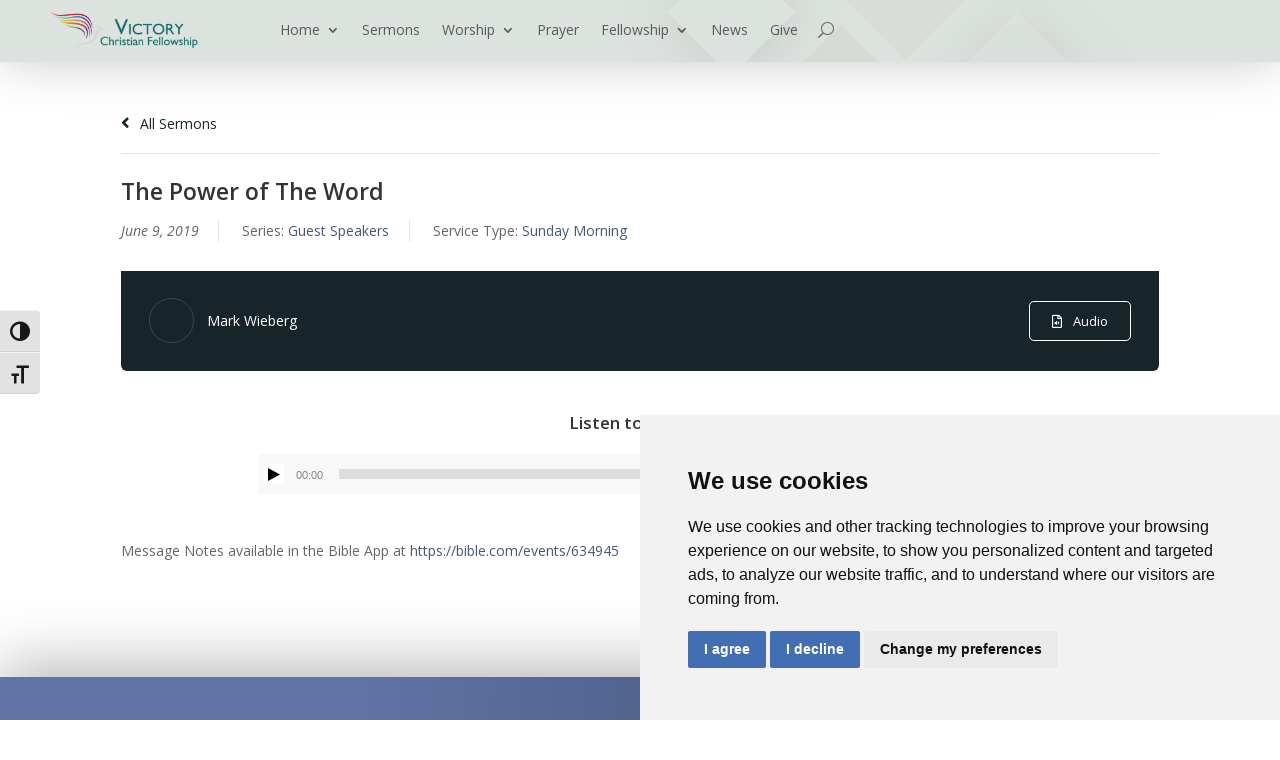

--- FILE ---
content_type: text/css
request_url: https://alivein.me/wp-content/et-cache/global/et-divi-customizer-global.min.css?ver=1769492299
body_size: 1125
content:
body,.et_pb_column_1_2 .et_quote_content blockquote cite,.et_pb_column_1_2 .et_link_content a.et_link_main_url,.et_pb_column_1_3 .et_quote_content blockquote cite,.et_pb_column_3_8 .et_quote_content blockquote cite,.et_pb_column_1_4 .et_quote_content blockquote cite,.et_pb_blog_grid .et_quote_content blockquote cite,.et_pb_column_1_3 .et_link_content a.et_link_main_url,.et_pb_column_3_8 .et_link_content a.et_link_main_url,.et_pb_column_1_4 .et_link_content a.et_link_main_url,.et_pb_blog_grid .et_link_content a.et_link_main_url,body .et_pb_bg_layout_light .et_pb_post p,body .et_pb_bg_layout_dark .et_pb_post p{font-size:14px}.et_pb_slide_content,.et_pb_best_value{font-size:15px}#et_search_icon:hover,.mobile_menu_bar:before,.mobile_menu_bar:after,.et_toggle_slide_menu:after,.et-social-icon a:hover,.et_pb_sum,.et_pb_pricing li a,.et_pb_pricing_table_button,.et_overlay:before,.entry-summary p.price ins,.et_pb_member_social_links a:hover,.et_pb_widget li a:hover,.et_pb_filterable_portfolio .et_pb_portfolio_filters li a.active,.et_pb_filterable_portfolio .et_pb_portofolio_pagination ul li a.active,.et_pb_gallery .et_pb_gallery_pagination ul li a.active,.wp-pagenavi span.current,.wp-pagenavi a:hover,.nav-single a,.tagged_as a,.posted_in a{color:#42587d}.et_pb_contact_submit,.et_password_protected_form .et_submit_button,.et_pb_bg_layout_light .et_pb_newsletter_button,.comment-reply-link,.form-submit .et_pb_button,.et_pb_bg_layout_light .et_pb_promo_button,.et_pb_bg_layout_light .et_pb_more_button,.et_pb_contact p input[type="checkbox"]:checked+label i:before,.et_pb_bg_layout_light.et_pb_module.et_pb_button{color:#42587d}.footer-widget h4{color:#42587d}.et-search-form,.nav li ul,.et_mobile_menu,.footer-widget li:before,.et_pb_pricing li:before,blockquote{border-color:#42587d}.et_pb_counter_amount,.et_pb_featured_table .et_pb_pricing_heading,.et_quote_content,.et_link_content,.et_audio_content,.et_pb_post_slider.et_pb_bg_layout_dark,.et_slide_in_menu_container,.et_pb_contact p input[type="radio"]:checked+label i:before{background-color:#42587d}a{color:#42587d}#main-header,#main-header .nav li ul,.et-search-form,#main-header .et_mobile_menu{background-color:#dce2df}.et_secondary_nav_enabled #page-container #top-header{background-color:#42587d!important}#et-secondary-nav li ul{background-color:#42587d}#top-menu li.current-menu-ancestor>a,#top-menu li.current-menu-item>a,#top-menu li.current_page_item>a{color:#009dbc}#main-footer{background-color:#75a6b5}#main-footer .footer-widget h4,#main-footer .widget_block h1,#main-footer .widget_block h2,#main-footer .widget_block h3,#main-footer .widget_block h4,#main-footer .widget_block h5,#main-footer .widget_block h6{color:#42587d}.footer-widget li:before{border-color:#42587d}#et-footer-nav{background-color:#e4f4e9}.bottom-nav,.bottom-nav a,.bottom-nav li.current-menu-item a{color:#eaeaea}#et-footer-nav .bottom-nav li.current-menu-item a{color:#eaeaea}#footer-bottom{background-color:rgba(0,0,0,0.43)}#footer-info,#footer-info a{color:#b2b2b2}#footer-info,#footer-info a{font-weight:normal;font-style:italic;text-transform:none;text-decoration:none}#footer-bottom .et-social-icon a{font-size:21px}#footer-bottom .et-social-icon a{color:#969696}@media only screen and (min-width:981px){.et_header_style_centered.et_hide_primary_logo #main-header:not(.et-fixed-header) .logo_container,.et_header_style_centered.et_hide_fixed_logo #main-header.et-fixed-header .logo_container{height:11.88px}.et_fixed_nav #page-container .et-fixed-header#top-header{background-color:#42587d!important}.et_fixed_nav #page-container .et-fixed-header#top-header #et-secondary-nav li ul{background-color:#42587d}.et-fixed-header #top-menu li.current-menu-ancestor>a,.et-fixed-header #top-menu li.current-menu-item>a,.et-fixed-header #top-menu li.current_page_item>a{color:#2684cc!important}}@media only screen and (min-width:1350px){.et_pb_row{padding:27px 0}.et_pb_section{padding:54px 0}.single.et_pb_pagebuilder_layout.et_full_width_page .et_post_meta_wrapper{padding-top:81px}.et_pb_fullwidth_section{padding:0}}.et-db #et-boc .et-l button.et_pb_menu__icon{padding-left:9px}.et-db #et-boc .et-l .et_pb_section{padding-left:0}h3{line-height:1.3em}#sidebar .et_pb_widget{margin-bottom:0;line-height:1.5em}#sidebar .et_pb_widget .wp-block-heading{padding-bottom:0;line-height:1em;font-weight:600;color:#555555}#sidebar .et_pb_widget li{margin-bottom:0;padding-bottom:7px;line-height:1.2em}#sidebar figure.vcf-logo{margin-bottom:0}.freeprivacypolicy-com---palette-light .cc-nb-okagree,.freeprivacypolicy-com---palette-light .cc-nb-reject,.freeprivacypolicy-com---palette-light .cc-cp-foot-save{background-color:#426EB4}a.more-link{color:#2ea3f2}

--- FILE ---
content_type: text/css
request_url: https://alivein.me/wp-content/et-cache/306106/et-divi-dynamic-tb-304561-tb-374-306106-late.css
body_size: -65
content:
@font-face{font-family:ETmodules;font-display:block;src:url(//alivein.me/wp-content/themes/Divi/core/admin/fonts/modules/all/modules.eot);src:url(//alivein.me/wp-content/themes/Divi/core/admin/fonts/modules/all/modules.eot?#iefix) format("embedded-opentype"),url(//alivein.me/wp-content/themes/Divi/core/admin/fonts/modules/all/modules.woff) format("woff"),url(//alivein.me/wp-content/themes/Divi/core/admin/fonts/modules/all/modules.ttf) format("truetype"),url(//alivein.me/wp-content/themes/Divi/core/admin/fonts/modules/all/modules.svg#ETmodules) format("svg");font-weight:400;font-style:normal}